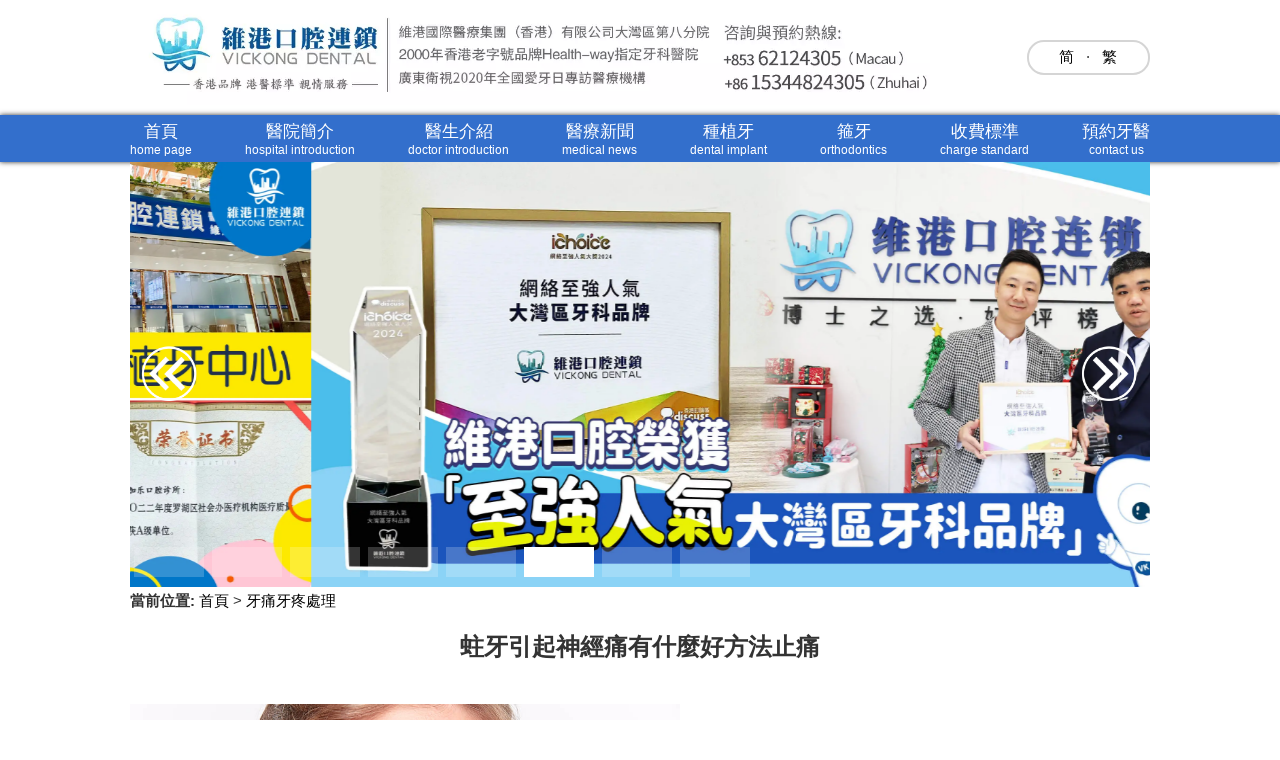

--- FILE ---
content_type: text/html
request_url: https://www.dentalzh.com/toothache/1765.html
body_size: 7152
content:
<!DOCTYPE html>
<html lang="zh-Hant-MO">

<head>
    <meta http-equiv="Content-Type" content="text/html; charset=utf-8" />
    <meta name="viewport" content="width=device-width, initial-scale=1.0" />
    <meta name="theme-color" content="#336fcc">
    <title>蛀牙引起神經痛有什麼好方法止痛_珠海箍牙_澳門隱適美_珠海種牙_珠海牙醫推薦_維港口腔</title>
    <meta name="keywords" content="牙痛處理_牙疼處理_珠海杜牙根_拱北牙痛處理_拱北牙疼處理" />
    <meta name="description" content="珠海維港口腔門診部，專業根管治療醫生團隊，引進國外根管治療儀器，為香港、澳門牙科顧客提供珠海杜牙根,澳門拔智慧齒,黑沙環杜牙根,拱北補牙" />
    <meta name="format-detection" content="telephone=no" />
    <link href="/skin/css/base.css" rel="stylesheet" media="screen" type="text/css" />
    <link href="/skin/css/article.css" rel="stylesheet" media="screen" type="text/css" />
</head>
<body>
    <!-- Google Tag Manager (noscript) -->
    <noscript><iframe src="https://www.googletagmanager.com/ns.html?id=GTM-KCR4BRT" height="0" width="0" style="display:none;visibility:hidden"></iframe></noscript>
    <!-- End Google Tag Manager (noscript) -->

    <div id="bg-white" style=" width: 100%;height: 100%;position: fixed;left: 0;top: 0;background: white;z-index: 9999999;"></div>
<script src="/skin/js/ip.js"></script><!-- Global site tag (gtag.js) - Google Analytics -->
<script async src="https://www.googletagmanager.com/gtag/js?id=UA-140658150-1"></script>
<script>
window.dataLayer = window.dataLayer || [];

function gtag() {
    dataLayer.push(arguments);
}
gtag('js', new Date());

gtag('config', 'UA-140658150-1');
</script>
<!-- Google Tag Manager -->
<script>(function(w,d,s,l,i){w[l]=w[l]||[];w[l].push({'gtm.start':
new Date().getTime(),event:'gtm.js'});var f=d.getElementsByTagName(s)[0],
j=d.createElement(s),dl=l!='dataLayer'?'&l='+l:'';j.async=true;j.src=
'https://www.googletagmanager.com/gtm.js?id='+i+dl;f.parentNode.insertBefore(j,f);
})(window,document,'script','dataLayer','GTM-KCR4BRT');</script>
<!-- End Google Tag Manager -->
<header>
    <div class="column">
        <div class="top">
            <img src="/skin/images/logo_head_dental853.webp" width="800" style="position:relative;" alt="珠海箍牙">
            <div class="translate"> <a href="javascript:zh_tran('s');" class="zh_click" id="zh_click_s">简</a>
  ·   <a href="javascript:zh_tran('t');" class="zh_click" id="zh_click_t">繁</a>
            </div>
        </div>
        <!--移动端头部-->
            <div class="top_m">
            <div class="img1">
                <img src="/skin/images/logo_head_dental853-m.webp" style="width:100%;" alt="珠海箍牙">
            </div>
        </div>
        <!--移动端头部end-->
    </div>
    <div class="dhl">
        <nav class="column lanmu">
            <ul>
                <li><a href="https://www.dentalzh.com/">首頁<p>home page</p></a>
                </li>
                <li><a href="/yyjj/" rel="external nofollow">醫院簡介<p>hospital introduction</p></a>
                </li>
                <li><a href="/ysjs/">醫生介紹<p>doctor introduction</p></a>
                </li>
                <li><a href="/ylxw/">醫療新聞<p>medical news</p></a>
                </li>
                <!--<li><a href="/ykal/">牙科案例<p>dental case</p></a></li>-->
                <li><a href="/sfbz/zzy.html">種植牙<p>dental implant</p></a>
                </li>
                <li><a href="/cooly.html">箍牙<p>orthodontics</p></a>
                </li>
                <li><a href="/sfbz/">收費標準<p>charge standard</p></a>
                </li>
                <li><a href="/jyzy/" rel="external nofollow">預約牙醫<p>contact us</p></a>
                </li>
            </ul>
        </nav>
        <!-- <style>

            .big-link {

                display: block;

            }

        </style> -->
        <!--下拉菜单 -->
        <div class="lanmu_m"> 
            <!--<span class="menu_m" id="menu_m">預約優惠睇牙</span>-->
            <span style="font-family:Comic Sans MS;font-size:14px;float:right;">

                 <!--<div class="menu_icon" id="icon"></div>-->

                <div class="menu_icon_new" id="icon_new" style=" width: 25px;height: 32px;">

                    <span></span>
                    <span></span>
                    <span></span>
                </div>
            </span>
        </div>
    <nav>
        <ul class="menu_m_buttom" id="menu_btm">
            <li> <a href='https://www.dentalzh.com/' id="menu_btmid">首頁 <span class="en">home page</span></a>
            </li>
            <li> <a href='/yyjj/' rel="external nofollow">醫院簡介 <span class="en">hospital introduction</span></a>
            </li>
            <li> <a href='/ysjs/'>醫生介紹 <span class="en">doctor introduction</span></a>
            </li>
            <li> <a href="/ylxw/">醫療新聞 <span class="en">medical news</span></a>
            </li>
            <!--<li>-->
            <!-- <a href="/ykal/">牙科案例 <span class="en">dental case</span></a>-->
            <!--</li>-->
            <li> <a href="/sfbz/zzy.html">種植牙 <span class="en">dental implant</span></a>
            </li>
            <li> <a href="/cooly.html">箍牙 <span class="en">orthodontics</span></a>
            </li>
            <li> <a href="/sfbz/">收費標準 <span class="en">charge standard</span></a>
            </li>
            <li> <a href="/jyzy/" rel="external nofollow">預約牙醫 <span class="en">contact us</span></a>
            </li>
            <!--<a><li id="langu" class="clangu">语言 <span class="en">language</span></li></a>

								<a href="javascript:zh_tran('s');"><li>简体</li></a>

								<a href="javascript:zh_tran('t');"><li>繁体</li></a>-->
        </ul>
        <ul class="menu_book" id="menu_book">
            <li> <a href="javascript:;" class="bookphone">澳門電話預約</a>
            </li>
            <li> <a href="/wechat">微信預約</a>
            </li>
            <li> <a href="javascript:;" class="whatsappxin">WhatsApp預約</a>
            </li>
        </ul>
    </nav>
    <!--下拉菜单end -->
    </div>
    <link href="/skin/css/swiper7.min.css" rel="stylesheet">
        <!--头部banner-->
    
    <div class="column swiper" id="banner-swiper">
        <div class="swiper-wrapper">
                        <div class="swiper-slide">
                <picture>
                  <source media="(min-width: 769px)" data-srcset="/skin/images/banner/banner-wutong.webp" alt="珠海牙醫" class="swiper-lazy">
                  <source media="(max-width: 768px)" data-srcset="/skin/images/banner/banner-wutong-m.webp" alt="珠海牙醫" class="swiper-lazy">
                  <img data-src="/skin/images/banner/banner-wutong.webp" alt="珠海牙醫" class="swiper-lazy">
                </picture>
            </div>
                        <div class="swiper-slide">
                <picture>
                  <source media="(min-width: 769px)" data-srcset="/skin/images/banner/banner-xiaozhang.webp" alt="珠海牙醫" class="swiper-lazy">
                  <source media="(max-width: 768px)" data-srcset="/skin/images/banner/banner-xiaozhang-m.webp" alt="珠海牙醫" class="swiper-lazy">
                  <img data-src="/skin/images/banner/banner-xiaozhang.webp" alt="珠海牙醫" class="swiper-lazy">
                </picture>
            </div>
                        <div class="swiper-slide">
                <picture>
                  <source media="(min-width: 769px)" data-srcset="/skin/images/banner/banner-leader.webp" alt="珠海牙醫" class="swiper-lazy">
                  <source media="(max-width: 768px)" data-srcset="/skin/images/banner/banner-leader-m.webp" alt="珠海牙醫" class="swiper-lazy">
                  <img data-src="/skin/images/banner/banner-leader.webp" alt="珠海牙醫" class="swiper-lazy">
                </picture>
            </div>
                        <div class="swiper-slide">
                <picture>
                  <source media="(min-width: 769px)" data-srcset="/skin/images/banner/banner-gongyi.webp" alt="珠海牙醫" class="swiper-lazy">
                  <source media="(max-width: 768px)" data-srcset="/skin/images/banner/banner-gongyi-m.webp" alt="珠海牙醫" class="swiper-lazy">
                  <img data-src="/skin/images/banner/banner-gongyi.webp" alt="珠海牙醫" class="swiper-lazy">
                </picture>
            </div>
                        <div class="swiper-slide">
                <picture>
                  <source media="(min-width: 769px)" data-srcset="/skin/images/banner/banner-nobel.webp" alt="珠海牙醫" class="swiper-lazy">
                  <source media="(max-width: 768px)" data-srcset="/skin/images/banner/banner-nobel-m.webp" alt="珠海牙醫" class="swiper-lazy">
                  <img data-src="/skin/images/banner/banner-nobel.webp" alt="珠海牙醫" class="swiper-lazy">
                </picture>
            </div>
                        <div class="swiper-slide">
                <picture>
                  <source media="(min-width: 769px)" data-srcset="/skin/images/banner/banner-popularity.webp" alt="珠海牙醫" class="swiper-lazy">
                  <source media="(max-width: 768px)" data-srcset="/skin/images/banner/banner-popularity-m.webp" alt="珠海牙醫" class="swiper-lazy">
                  <img data-src="/skin/images/banner/banner-popularity.webp" alt="珠海牙醫" class="swiper-lazy">
                </picture>
            </div>
                        <div class="swiper-slide">
                <picture>
                  <source media="(min-width: 769px)" data-srcset="/skin/images/banner/banner-tjm.webp" alt="珠海牙醫" class="swiper-lazy">
                  <source media="(max-width: 768px)" data-srcset="/skin/images/banner/banner-tjm-m.webp" alt="珠海牙醫" class="swiper-lazy">
                  <img data-src="/skin/images/banner/banner-tjm.webp" alt="珠海牙醫" class="swiper-lazy">
                </picture>
            </div>
                        <div class="swiper-slide">
                <picture>
                  <source media="(min-width: 769px)" data-srcset="/skin/images/banner/banner-kolczy.webp" alt="珠海牙醫" class="swiper-lazy">
                  <source media="(max-width: 768px)" data-srcset="/skin/images/banner/banner-kolczy-m.webp" alt="珠海牙醫" class="swiper-lazy">
                  <img data-src="/skin/images/banner/banner-kolczy.webp" alt="珠海牙醫" class="swiper-lazy">
                </picture>
            </div>
                    </div>
        <!-- 如果需要分页器 -->
        <div class="swiper-pagination" id="banner-page"></div>
        
        <!-- 如果需要导航按钮 -->
        <div class="banner-button" id="banner-prev">
            <img src="/skin/images/jt2.png" alt="珠海cool牙">
        </div>
        <div class="banner-button" id="banner-next">
            <img src="/skin/images/jt1.png" alt="珠海cool牙">
        </div>
    </div>
    </header>
<div class="dbdaohang">
    <a href="javascript:;" class="bookphone" style="border-right: 1px solid gainsboro"> <span>

            <img src="/skin/images/dianhua.png" alt="珠海箍牙">

            <p>電話咨詢</p>

        </span>
    </a>
    <a href="javascript:;" class="whatsappxin"> <span>

            <img src="/skin/images/whatsapp1.png" alt="珠海牙科">

            <p>Whatsapp</p>

        </span>
    </a>
    <a href="javascript:;" style="border-right: 1px solid gainsboro;background-color: #336fcc;width: 40%;height:100%" class="amwechat1"> 
        <span>

            <img src="/skin/images/weixin.png" alt="珠海牙醫">

            <p style="color: white">Wechat</p>

        </span>
    </a>
</div>


<!-- 弹出选择澳门/香港电话联系方式-->
<div class="visible-phone-select" id="visible-phone-select">
        <div class="phone-select-model">
            <span>請選擇撥打</span>
            <div class="phone-model-item">
                <div class="phone-model-itemself" id="phone-macau">
                    <div class="itemself-top">
                        <img src="/skin/images/dianhuatianchong.png" alt="">
                        <p>澳門電話</p>
                    </div>
                    <p>+853 62124305</p>
                </div>
                <div class="phone-model-itemself" id="phone-hk">
                    <div class="itemself-top">
                        <img src="/skin/images/dianhuatianchong.png" alt="">
                        <p>香港電話</p>
                    </div>
                    <p>+852 51721315</p>
                </div>
            </div>
        </div>
        <div class="phone-select-close" id="phone-select-close">
            <img src="/skin/images/guanbi.png" alt="">
        </div>
    </div>
<!-- 弹出拨号确认按钮 开始 -->
<div class="visible_body1" id="visible_body1">
        <div class="body_confirm">
            <div class="confirm_top">
                <p>廣東話免費咨詢預約</p>
                <p>您即將撥打維港口腔澳門咨詢電話</p>
                <p>+85362124305</p>
            </div>
            <div class="confirm_bottom"> <span id="confirm_qx">取消</span>
                <span><a href="tel:+85362124305" style="color:white" class="amphone" id="amphone1">確定</a></span>
            </div>
        </div>
    </div>
<div class="visible_body1" id="visible_body3">
        <div class="body_confirm">
            <div class="confirm_top">
                <p>廣東話免費咨詢預約</p>
                <p>您即將撥打維港口腔香港咨詢電話</p>
                <p>+85251721315</p>
            </div>
            <div class="confirm_bottom"> <span id="confirm_qx3">取消</span>
                <span><a href="tel:+85251721315" class="amphone" id="amphone2">確定</a></span>
            </div>
        </div>
    </div>
<!-- 弹出拨号确认按钮 结束 -->
<!-- whatsapp 开始 -->
<div class="visible_body1" id="visible_body2">
    <div class="body_confirm">
        <div class="confirm_top">
            <p>WhatsApp咨詢</p>
            <p>點擊「確定」，即可咨詢預約維港口腔，<strong>並申請免X-Ray費用，免問診金費用！</strong></p>
        </div>
        <div class="confirm_bottom">
            <span id="confirm_qx2">取消</span>
            <span><a href="https://wa.me/85362124305?text=Hello!" id="whatsapp1">確定</a></span>
        </div>
    </div>
</div>
<!-- whatsapp 结束 -->
<!-- 微信页面跳转确认按钮 开始-->
<div class="wechat-remind-mb"></div>
<div class="wechat-remind">
    <h2>WeChat 添加</h2>
    <p>點擊「打開wechat」進入微信
    <br/>
    *可申請免X-Ray、問診金費用
    <br/>
    *添加成功後，發送「我要拎$400優惠券」，即可領取牙科優惠
    </p>
    <div class="wechatbook-button">
        <button id="wechat-cancel">取消</button>
        <button id="wechat-sure">打開WeChat</button>
    </div>
</div>
<!-- 微信页面跳转确认按钮 结束-->    <!-- /header -->
    <div class="column arti">
        <div class="place"> <strong>當前位置:</strong> <a href="https://www.dentalzh.com/">首頁</a> > <a href="https://www.dentalzh.com/toothache/">牙痛牙疼處理</a> </div>
        <div class="title">
            <h2>蛀牙引起神經痛有什麼好方法止痛</h2>
        </div>
        <div class="content">
            <br />
<img alt="" src="/uploads/allimg/210617/5-21061H141431A.jpg" style="width: 500px; height: 330px;" /><br />
<br />
蛀牙常常會引起<a href="/toothache/" target="_blank"><u>牙痛</u></a>，一般牙痛都是因為牙神經受損引起的，那麼蛀牙爛神經導致牙痛怎麼治療呢?<br />
　　<a href="/gengzl" target="_blank"><u>根管治療</u></a>術的過程是醫生用根管治療專用器械通過徹底去除感染的牙髓以及感染的牙本質和毒性分解產物，蛀牙爛神經導致牙痛怎麼治療經過根管沖洗、消毒和嚴密填塞根管，隔絕細菌進入根管再感染，防止根尖周病變的發生或促進根尖周病的愈合。<br />
　　蛀牙爛神經導致牙痛怎麼治療一般來講對於那些<a href="/dyg/yzy/" target="_blank"><u>牙髓炎</u></a>牙髓壞死，各種類型的根尖周炎都適於作根管治療。尤其對於殘冠殘根牙，修復科需要進行樁冠修復的，根管治療術是唯一可以選擇的治療方法。蛀牙爛神經導致牙痛怎麼治療封藥兩周後取出暫封和藥物，抽掉已經殺死的牙神經，牙神經失活瞭就不會在牙痛瞭。<br />
<p>
	　　蛀牙爛神經導致牙痛用根管治療就不錯，因為牙齒神經被腐蝕就隻能被殺死去除，這樣牙齒不會在痛，然後在做個牙套保護牙齒就可以瞭。</p>
<p style="text-align:center;">
	&nbsp;</p>
        </div>
        <span style="font-size:16px;padding:50px 0 10px 0;display:block">★ 护牙知多滴</span>
                <p style="font-size:16px;margin:0;" class="tip"><a href="https://www.dentalzh.com/toothache/1760.html" title="兒童牙痛怎麼治療?">《兒童牙痛怎麼治療?》</a></p>
                <p style="font-size:16px;margin:0;" class="tip"><a href="https://www.dentalzh.com/toothache/1722.html" title="看不見的牙齒殺手—牙隱裂">《看不見的牙齒殺手—牙隱裂》</a></p>
                <div class="context">
            <ul>
                <li><strong>上一篇：</strong><a href="https://www.dentalzh.com/toothache/1764.html">備孕女性要做好口腔檢查保健</a></li>
                <li><strong>下一篇：</strong><a href="https://www.dentalzh.com/toothache/1766.html">長智齒牙痛怎麼辦？</a></li>
            </ul>
        </div>
    </div>
    <div class="column column_body">
        <span>友情鏈接</span>
        <a id="toggle"><img src="/skin/images/low.png" style="width:23px;"></a>
        <div id="hxt_more" style="display:none">
            <!-- {dede:flink typeid='8' row='24'} <span>[field:link /] </span>{/dede:flink} -->
        </div>
    </div>
    <div class="footer_top">
    <div class="first_xm">
        <ul>
            <li class="first_li"><a href='/zzy/'><img src="/skin/images/foot_zzy.png" alt="珠海種牙">
                    <div>種植牙<br>dentanl implant</div>
                </a>
                <div class="third_xm">
                    <ul style="display:flex;flex-direction: column;">
                                                <li><a href='https://www.dentalzh.com/zzy/qyzz/'>前牙種植</a></li>
                                                <li><a href='https://www.dentalzh.com/zzy/hyzz/'>後牙種植</a></li>
                                                <li><a href='https://www.dentalzh.com/zzy/dkzz/'>單顆種植</a></li>
                                                <li><a href='https://www.dentalzh.com/zzy/bkzz/'>半口種植</a></li>
                                                <li><a href='https://www.dentalzh.com/zzy/qkzz/'>全口種植</a></li>
                                            </ul>
                </div>
            </li>

            <li class="first_li"><a href='/ycmb/'><img src="/skin/images/foot_ycmb.png" alt="珠海牙齒美白">
                    <div>牙齒美白<br>teeth whitening</div>
                </a>
                <div class="third_xm">
                    <ul style="display:flex;flex-direction: column;">
                                                <li><a href='https://www.dentalzh.com/ycmb/lgmb/'>冷光美白</a></li>
                                                <li><a href='https://www.dentalzh.com/ycmb/xy/'>洗牙</a></li>
                                                <li><a href='https://www.dentalzh.com/ycmb/hhy/'>黃黑牙</a></li>
                                                <li><a href='https://www.dentalzh.com/ycmb/shsy/'>四環素牙</a></li>
                                                <li><a href='https://www.dentalzh.com/ycmb/cjwt/'>常見問題</a></li>
                                                <li><a href='https://www.dentalzh.com/ycmb/ytm/'>牙貼面</a></li>
                                            </ul>
                </div>
            </li>

            <li class="first_li"><a href='/gy/'><img src="/skin/images/foot_gy.png" alt="珠海箍牙">
                    <div>箍牙<br>orthodontics</div>
                </a>
                <div class="third_xm">
                    <ul style="display:flex;flex-direction: column;">
                                                <li><a href='https://www.dentalzh.com/gy/ycjz/'>牙齒矯正</a></li>
                                                <li><a href='https://www.dentalzh.com/gy/etjz/'>兒童矯正</a></li>
                                                <li><a href='https://www.dentalzh.com/gy/yxjz/'>隱形矯正</a></li>
                                                <li><a href='https://www.dentalzh.com/gy/by/'>齙牙</a></li>
                                                <li><a href='https://www.dentalzh.com/gy/ylbq/'>牙列不齊</a></li>
                                                <li><a href='https://www.dentalzh.com/gy/dbt/'>地包天</a></li>
                                            </ul>
                </div>
            </li>

            <li class="first_li"><a href='/cyt/'><img src="/skin/images/foot_cyt.png" alt="珠海牙套">
                    <div>瓷牙套<br>porcelain teeth</div>
                </a>
                <div class="third_xm">
                    <ul style="display:flex;flex-direction: column;">
                                                <li><a href='https://www.dentalzh.com/cyt/qcy/'>全瓷牙</a></li>
                                                <li><a href='https://www.dentalzh.com/cyt/yqs/'>牙缺失</a></li>
                                                <li><a href='https://www.dentalzh.com/cyt/xy/'>鑲牙</a></li>
                                                <li><a href='https://www.dentalzh.com/cyt/kcy/'>烤瓷牙</a></li>
                                                <li><a href='https://www.dentalzh.com/cyt/yc/'>義齒</a></li>
                                            </ul>
                </div>
            </li>

            <li class="first_li"><a href='/dyg/'><img src="/skin/images/foot_by.png" alt="珠海杜牙根">
                    <div>杜牙根<br>tooth filling</div>
                </a>
                <div class="third_xm">
                    <ul style="display:flex;flex-direction: column;">
                                                <li><a href='https://www.dentalzh.com/dyg/zyby/'>蛀牙補牙</a></li>
                                                <li><a href='https://www.dentalzh.com/dyg/zc/'>智齒</a></li>
                                                <li><a href='https://www.dentalzh.com/dyg/yycx/'>牙齦出血</a></li>
                                                <li><a href='https://www.dentalzh.com/dyg/by/'>拔牙</a></li>
                                                <li><a href='https://www.dentalzh.com/dyg/yzy/'>牙周炎</a></li>
                                                <li><a href='https://www.dentalzh.com/dyg/ggzl/'>根管治療</a></li>
                                            </ul>
                </div>
            </li>

        </ul>
    </div>

   <!-- <div class="foot_contect">-->
   <!--     <div class="foot_contect_wrap">-->
   <!--         <img data-original="/skin/images/foot_logo_white.png" alt="珠海牙醫">-->
   <!--         <div class="contact">-->
   <!--             <p>聯絡電話\WeChat\Whatsapp：</p>-->
   <!--             <p>853-62124305（澳門）</p>-->
   <!--             <p>優惠睇牙敬請提前book位，享10%睇牙費用減免，仲有車費報銷添！</p>-->
	  <!--<p>粵(C)廣[2022]第12-30-161號</p>-->
   <!--         </div>-->
   <!--         <div class="oncall">-->
   <!--             <span>牙醫上班時間:</span><span>9：30上午 - 6：30下午</span>-->
   <!--         </div>-->
   <!--     </div>-->
   <!-- </div>-->
</div>
<footer>
    <div class="footer_wrap">
        <!-- 联系方式 -->
        <div class="foot_contact">
            <div class="foot_logo">
                <img src="/skin/images/foot_logo.png" alt="">
            </div>
            <div class="foot_logo2">
                <img src="/skin/images/wechat/dentalmacau.jpg" alt="">
            </div>
            <div class="contact_phone">
                <p class="phone_left">聯絡電話：</p>
                <ul>
                    <li>+853 62124305（Macau）</li>
                    <li>+852 51721315（HK）</li>
                    <li>+86 15344824305（ZH）</li>
                </ul>
            </div>
            <div class="contact_else">
                <ul>
                    <li>澳門、珠海</li>
                    <li>WeChat： 85362124305</li>
                    <li>Whatsapp： +853 62124305</li>
                    <li>香港、深圳</li>
                    <li>WeChat： dentalhk</li>
                    <li>Whatsapp： +852 51721315</li>
                </ul>
            </div>
        </div>
        <table class="contact_m">
            <tr>
                <td  rowspan="3">聯絡電話：</td>
                <td>+853 62124305（Macau）</td>
            </tr>
            <tr>
                <td>+852 51721315（HK）</td>
            </tr>
            <tr>
                <td>+86 15344824305（ZH）</td>
            </tr>
            <tr>
             
                <td rowspan="2">WeChat：</td>
                <td>85362124305（Macau）</td>
            </tr>
            <tr>
                <td>dentalhk（Hong Kong）</td>
            </tr>
            <tr>
               <td rowspan="2">WhatsApp：</td>
               <td>+853 62124305（Macau）</td>
            </tr>
            <tr> 
                <td>+852 51721315（HK）</td>
            </tr>
        </table>
        <!-- 其他提示 -->
        <div class="foot_tips">
            <p>* 就診請提前預約，免問診金，免拍片費問診金，報銷車費）</p>
            <p>牙醫上班時間： 09:30~18:30 （週日及公眾假期正常接診）</p>
            <p>珠海院：珠海市香洲區 拱北中建商業大廈 15樓（迎賓廣場對面），拱北口岸步行8分鐘直達</p>
            <p>福田口岸香江院：福田區福田口岸正對面，海悅華城104號地鋪（東鐵線落馬洲站出關對面即到）</p>
            <p>福田口岸廣場院：福田區裕亨路3-1號福田口岸商業廣場地鋪034號（福田口岸出關右轉直行5分鐘即到）</p>
            <p>福田口岸星光院：福田區裕亨路3-1號福田口岸商業廣場地鋪033號（福田口岸出關右轉直行5分鐘即到）</p>
            <p>福田皇崗院：福田區皇崗口岸皇禦苑（皇城廣場C門）深港1號地鋪全層（近福田口岸、皇崗口岸地鐵站E出口）</p>
            <p>羅湖區委院：羅湖區愛國路1002號外貿輕工大廈8樓（近羅湖口岸和蓮塘口岸，蓮塘口岸2個地鐵站，近東門步行街）</p>
            <p>羅湖國貿院：羅湖區春風路廬山大廈B座21樓（近羅湖口岸、向西村地鐵站A2出口、國貿地鐵站B出口）</p>
            <p>羅湖金光華院：羅湖區國貿金光華廣場東二門對面，南湖路凱利商業廣場地鋪（近羅湖口岸、國貿地鐵站B出口）</p>
            <p>香港咨詢與服務保障中心：九龍荔枝角長裕街11號定豐中心1306室（荔枝角地鐵站B1出口直行100米，香港辦公室暫不應診，主要咨詢接待）</p>
            <p>粵【C】廣[2025]第11-14-255號</p>
        </div>
    </div>
</footer>
<!-- jQuery版本 -->
<script src="/skin/js/jquery-3.5.1.min.js" type="text/javascript"></script>
<script type="text/javascript" src="/skin/js/menu4.js"></script>
<!--简繁转换-->
<script type="text/javascript" src="/skin/js/tans.js"></script>
<!-- 轮播图 -->
<script type="text/javascript" src="/skin/js/swiper7.min.js"></script>
<script>      
  var bannerSwiper = new Swiper ('#banner-swiper', {
        loop: true, // 循环模式选项
        speed: 800,
        lazy: {
            loadPrevNext: true,
        },
        autoplay: {
            delay: 3000,
         },
        // 如果需要分页器
        pagination: {
          el: '#banner-page',
          clickable :true,
        },
        
        // 如果需要前进后退按钮
        navigation: {
          nextEl: '#banner-next',
          prevEl: '#banner-prev',
        },
        
      })
            //鼠标滑过pagination控制swiper切换
        for(i=0;i<bannerSwiper.pagination.bullets.length;i++){
          bannerSwiper.pagination.bullets[i].onmouseover=function(){
            this.click();
          };
        } 
</script>
<!-- 懒加载 -->
<script type="text/javascript" src="/skin/js/jquery.lazyload.min.js"></script>    <!-- /footer -->
</body>

</html>

--- FILE ---
content_type: text/css
request_url: https://www.dentalzh.com/skin/css/base.css
body_size: 4596
content:
/* 存放头尾样式以及一些公用的样式 */
body,ul,ol,li,p,h1,h2,h3,h4,h5,h6,form,fieldset,table,td,img,div {
    margin: 0;
    padding: 0;
    border: 0
}
body {
    background: #fff;
    color: #333;
    font-size: 14px;
    margin-top: 5px;
    font-family:    "HelveticaNeue", "Helvetica-Neue", "Helvetica", "Arial", sans-serif;
    margin: 0 auto
}

ul,ol {
    list-style-type: none
}

select,input,img,select {
    vertical-align: middle
}

a {
    text-decoration: none;
    color: #000
}

a:hover,a:active,a:focus {
    color: #00a2ea
}

.clear {
    height: 20px;
    clear: both
}

.Clear {
    clear: both;
    height: 0;
    line-height: 0;
    font-size: 0
}

.Close {
    display: none
}

#toggle img {
    vertical-align: -6px
}

.translate {
    float: right;
    border: 2px solid #d5d5d5;
    padding: 6px 3%;
    border-radius: 20px;
    margin-top: 35px;
    font-size: 15px
}

#icon_new span {
    display: block;
    background-color: white;
    width: 28px;
    height: 4px;
    margin-bottom: 4px;
}

/* 动画 */
@-webkit-keyframes jump {
    0% {
        -webkit-transform: scale(0.8);
        transform: scale(0.8)
    }

    100% {
        -webkit-transform: scale(1);
        transform: scale(1)
    }
}

@-moz-keyframes jump {
    0% {
        -moz-transform: scale(0.8);
        transform: scale(0.8)
    }

    100% {
        -moz-transform: scale(1);
        transform: scale(1)
    }
}

@-o-keyframes jump {
    0% {
        -o-transform: scale(0.8);
        transform: scale(0.8)
    }

    100% {
        -o-transform: scale(1);
        transform: scale(1)
    }
}

@keyframes jump {
    0% {
        -webkit-transform: scale(0.8);
        -moz-transform: scale(0.8);
        -o-transform: scale(0.8);
        transform: scale(0.8)
    }

    100% {
        -webkit-transform: scale(1);
        -moz-transform: scale(1);
        -o-transform: scale(1);
        transform: scale(1)
    }
}

@-webkit-keyframes fallmax {
    0% {
        -webkit-transform: translateY(-100px);
        transform: translateY(-100px)
    }

    100% {
        -webkit-transform: translateY(570px);
        transform: translateY(570px)
    }
}

@-moz-keyframes fallmax {
    0% {
        -moz-transform: translateY(-100px);
        transform: translateY(-100px)
    }

    100% {
        -moz-transform: translateY(570px);
        transform: translateY(570px)
    }
}

@-o-keyframes fallmax {
    0% {
        -o-transform: translateY(-100px);
        transform: translateY(-100px)
    }

    100% {
        -o-transform: translateY(570px);
        transform: translateY(570px)
    }
}

@keyframes fallmax {
    0% {
        -webkit-transform: translateY(-100px);
        -moz-transform: translateY(-100px);
        -o-transform: translateY(-100px);
        transform: translateY(-100px)
    }

    100% {
        -webkit-transform: translateY(450px);
        -moz-transform: translateY(450px);
        -o-transform: translateY(450px);
        transform: translateY(450px)
    }
}

@-webkit-keyframes fall {
    0% {
        -webkit-transform: translateY(-100px);
        transform: translateY(-100px)
    }

    100% {
        -webkit-transform: translateY(265px);
        transform: translateY(265px)
    }
}

@-moz-keyframes fall {
    0% {
        -moz-transform: translateY(-100px);
        transform: translateY(-100px)
    }

    100% {
        -moz-transform: translateY(265px);
        transform: translateY(265px)
    }
}

@-o-keyframes fall {
    0% {
        -o-transform: translateY(-100px);
        transform: translateY(-100px)
    }

    100% {
        -o-transform: translateY(265px);
        transform: translateY(265px)
    }
}

@keyframes fall {
    0% {
        -webkit-transform: translateY(-100px);
        -moz-transform: translateY(-100px);
        -o-transform: translateY(-100px);
        transform: translateY(-100px)
    }

    100% {
        -webkit-transform: translateY(265px);
        -moz-transform: translateY(265px);
        -o-transform: translateY(265px);
        transform: translateY(265px)
    }
}

/* 底部导航栏 */
.dbdaohang {
    width: 100%;
    height: 46px;
    position: fixed;
    bottom: 0;
    left: 0;
    border: 1px solid gainsboro;
    background-color: white;
    z-index: 99;
    display: none;
}

.dbdaohang a {
    display: block;
    overflow: hidden;
    width: 30%;
    float: left;
    box-sizing: border-box;
}

.dbdaohang a span {
    display: block;
    width: 68px;
    text-align: center;
    margin: 0 auto;
}

.dbdaohang a span img {
    width: 27px;
    display: block;
    margin: 0 auto;
}

.dbdaohang a span p {
    width: 60px;
    float: left;
    margin-top: 0;
    color: #8a8a8a;
    margin-left: 5px;
    font-size: 10px;
    line-height: inherit;
}

.dbdaohang a span::after {
    display: block;
    content: "";
    clear: both;
}
/* 底部导航栏END */

/* 面包屑导航栏 */
.place {
    float: right;
    font-size: 15px;
    position: relative;
}

.place a{
    font-size: 15px;
}

.yyjj_col .place {
    font-size: 15px
}
/* 面包屑导航栏 */

.lanmu ul {
    display: flex;
    justify-content: space-between;
    clear: both;
    font-size: 17px;
    text-align: center
}

.lanmu ul li a {
    color: #fff
}

.lanmu ul li:hover {
    color: #333
}

.lanmu ul li p {
    font-size: 12px;
    line-height: unset
}

.dhl {
    width: 100%;
    background: #336fcc;
    margin-top: 5px;
    box-shadow: 0 0 5px 0
}

.column {
    margin: 0px auto;
    padding: 5px 0;
}

.column .in_h1 {
    font-size: 20px;
    font-family: 'Tahoma';
    padding-top: 20px;
    margin: 0 auto
}

.column .line {
    width: 50px;
    height: 10px;
    border-bottom: 2px solid #333
}

.left,.right {
    top: 50%;
    transform: translateY(-30px);
    position: absolute;
    z-index: 2;
    cursor: pointer;
}

.right {
    right: 10px
}

.left {
    left: 10px
}

.left img,.right img {
    width: 60px
}

#banner-swiper .swiper-slide img{
    display: block;
    width: 100%;
    height: 425px;
}
#banner-swiper #banner-page{
    display: flex;
    justify-content: end;
}
#banner-swiper #banner-page span{
    display: inline-block;
    width: 70px;
    height: 30px;
    background: white;
    border-radius: unset;
}
#banner-swiper .banner-button{
    position: absolute;
    top: 50%;
    transform: translateY(-50%);
    width: 60px;
    cursor: pointer;
    z-index: 2;
}
#banner-swiper #banner-prev{
    left: 10px;
}
#banner-swiper #banner-next{
    right: 10px;
}
#banner-swiper .banner-button img{
    width: 100%;
}

/* 轮播图 */
#yxh_article {
    margin: 1px auto
}

.slider_box {
    margin: 0px auto;
    position: relative
}

.mask {
    height: 100%;
    overflow: hidden;
    filter: alpha(opacity:70);
    width: 100%;
    position: absolute;
    left: 0;
    bottom: 0;
    z-index: 1;
}

.silder_con {
    overflow: hidden;
    position: absolute
}

.silder_panel {
    overflow: hidden;
    float: left;
    position: relative
}

.silder_panel img {
    display: block;
    overflow: hidden
}

.silder_nav li {
    float: left;
    padding: 0px;
    border: 1px solid #fff;
    margin: 2px;
    display: inline;
    position: relative
}

.silder_nav li,.silder_nav img {
    display: block;
    width: 70px;
    height: 30px;
    overflow: hidden;
    background: white
}

.slider_box a.prev,.slider_box a.next {
    display: block;
    width: 45px;
    height: 100px;
    line-height: 999em;
    overflow: hidden;
    z-indent: 9;
    position: absolute;
    cursor: pointer;
    margin: 85px 0 0 0
}

.slider_box a.prev {
    left: 0;
    background-position: left 0
}

.slider_box a.next {
    right: 0;
    background-position: right 0
}

.dec {
    float: right;
    height: 80px;
    bottom: -10px;
    right: 10px;
    overflow: hidden;
    z-index: 9;
    position: absolute
}

.dec li {
    margin-top: 18px;
    float: left;
    display: inline
}
/* 轮播图END */

/* 微信弹框 */
@keyframes modelshow {
    0% {
        opacity: 0;
        display: none;
        transform: scale(0.4)
    }

    100% {
        opacity: 1;
        display: block;
        transform: scale(1)
    }
}

.modal-bg {
    display: none;
    position: fixed;
    background: rgba(0,0,0,0.8);
    height: 100vh;
    width: 100%;
    top: 0;
    left: 0;
    z-index: 999
}

.modal-bg img {
    display: block
}

.img-bg {
    position: absolute;
    top: 50%;
    left: 50%;
    transform: translate(-50%,-50%)
}

.modal-bg img:nth-of-type(1) {
    width: 300px
}

.modal-bg img:nth-of-type(2) {
    position: absolute;
    top: -25%;
    right: -25%;
    width: 50px;
    cursor: pointer
}
/* wechat END*/

/*弹出选择澳门还是香港*/
.visible-phone-select {
    background: rgba(44, 45, 50, 0.8);
    width: 100%;
    height: 100%; 
    top: 0;
    left: 0; 
    z-index: 99;  
    position: fixed;
    display: none; 
}

.visible-phone-select .phone-select-model {
    position: absolute;
    top: 50%;
    left: 50%;
    transform: translate(-50%,-50%);
    width: 90%;

    background: white;
    border-radius: 7px;
}
.visible-phone-select .phone-select-model span {
    display: flex;
    justify-content: center;
    margin: 15px;
    font-size: 20px;
    font-weight: bold;
}
.visible-phone-select .phone-select-model .phone-model-item {
    display: flex;
    justify-content: space-around;
    width: 100%;
    margin: 0 auto;
    margin-bottom: 23px;
}
.visible-phone-select .phone-select-model .phone-model-item .phone-model-itemself:nth-child(1) {
    background: #0f7562;
    padding: 2% 2%;
    color: white;
    font-size: 20px;
    border-radius: 7px;
    width: 40%;
}
.visible-phone-select .phone-select-model .phone-model-item .phone-model-itemself:nth-child(2) {
    background: #ee1c25;
    padding: 2% 2%;
    color: white;
    font-size: 20px;
    border-radius: 7px;

    width: 40%;
}
.visible-phone-select .phone-select-model .phone-model-item .phone-model-itemself .itemself-top {
    display: flex;
    align-items: center;
    font-weight: bold;
    justify-content: center;
}
.visible-phone-select .phone-select-model .phone-model-item .phone-model-itemself .itemself-top img{
    width: 20px;
}
.visible-phone-select .phone-select-model .phone-model-item .phone-model-itemself p {
    font-size: 17px;
    text-align: center;
    letter-spacing: 0.5px;
    padding: 1px 0;
}
.visible-phone-select .phone-select-close {
    position: absolute;
    top: 65%;
    left: 50%;
    transform: translate(-50%,-50%);
}
.visible-phone-select .phone-select-close img {
    width: 30px;
}

/* phone or whatsapp 弹出框 */
.visible_body1 {
    position: fixed;
    top: 0;
    left: 0;
    width: 100%;
    height: 100vh;
    background: rgba(0, 0, 0, .8);
    display: none;
    opacity: 0;
    z-index: 999;
    transition: 1s;
}

.visible_body1 .body_confirm {
    position: absolute;
    top: 50%;
    left: 50%;
    transform: translate(-50%, -50%);
    background: white;
    width: 290px;
    padding: 20px;
    border-radius: 10px;
    padding-bottom: 20px;
    box-sizing: border-box;
}
.visible_body1 .body_confirm .confirm_top p {
    text-align: center;
    font-size: 16px;
    margin-bottom: 5px;
    margin-top: 5px;
    line-height: unset;
}

.visible_body1 .body_confirm .confirm_top p:nth-of-type(1){
    color: #088dce;
    font-size: 20px;
    font-weight: bold;
}
.visible_body1 .body_confirm .confirm_top p:nth-of-type(2){
    text-align: justify;
    line-height: 1.5em;
    margin-top: 10px;
}
.visible_body1 .body_confirm .confirm_bottom {
    display: flex;
    justify-content: space-around;
    margin-top: 16px;
}
.visible_body1 .body_confirm .confirm_bottom span {
    padding: 10px 8px;
    border-radius: 5px;
    display: block;
    width: 80px;
    text-align: center;
    font-size: 15px;
}
.visible_body1 .body_confirm .confirm_bottom span:nth-of-type(1) {
    color: #00a6f7;
    background: #e4e4e4;
}
.visible_body1 .body_confirm .confirm_bottom span:nth-of-type(2) {
    background: #00a6f7;
}

.visible_body1 .body_confirm .confirm_bottom span:nth-of-type(2) a {
    color: white;
}
/* 弹出框 END */

/* 尾部样式 */
.first_xm {
  width: 1020px;
    margin: 2% auto 0;
}

.first_xm ul {
    display: flex;
    justify-content: space-between;
    width: 100%
}

.first_xm ul .first_li {
    position: relative;
    width: 190px;
    height: 350px;
    text-align: center
}

.first_xm ul .first_li img{
  width:60px!important;
}

.column .first_xm ul .first_li>a {
    display: block
}

.column .first_xm ul .first_li>a >div {
    position: unset
}

.column .first_xm ul .first_li >.third_xm {
    text-align: center
}

.column .first_xm ul .first_li >.third_xm ul li {
    width: 100%
}

.column .first_xm ul .first_li >.third_xm ul li a {
    font-size: 10px
}

.foot {
    margin: 0 auto;
    color: #fff;
    font-size: 17px;
    background: #898da7;
    overflow:hidden;
}

.footer_l {
      display: flex;
    align-items: center;
    margin-top: 10px;
}

.footer_l img{
  width:30%;
}

.footer_l .contact{
  width:40%;
}

.footer_l .contact p:nth-of-type(1){
  font-size:30px;
}

.footer_l .contact p:nth-of-type(2){
  color: #212a58;
    font-size: 36px;
    letter-spacing: 2px;
}

.footer_l .oncall{
  width:30%;
}

.footer_r {
    float: right;
    width: 30%;
    margin-top: 60px
}

footer{
  background-color: #336fcc;
  color: #fff;
}

.footer_wrap{
  width: 70%;
  margin: 0 auto;
  padding-bottom: 1%;
}

.footer_wrap .foot_contact{
  display: flex;
  justify-content: space-between;
  font-size: 20px;
}

.foot_tips p{
  text-align: center;
  padding: 4px 0;
}

.foot_tips p:nth-of-type(2){
  /*margin: 1% auto;*/
}

.footer_left {
  overflow: hidden;
}

.foot_logo{
  width: 30%;
  display: flex;
  align-items: center;
}
.foot_logo2 {
    display: none;
}
.foot_logo img{
  display: block;
  width: 100%;
}

.contact_phone{
  position: relative;
  display: flex;
  align-items: center;
  width: 35%;
  /* border-left: 1px solid #fff;
  border-right: 1px solid #fff; */
  padding-left: 3%;
  box-sizing: border-box;
}

.contact_phone::before{
    content: '';
    position: absolute;
    top: 11%;
    left: 0%;
    width: 1px;
    background-color: #fff;
    height: 87%;
}
.contact_phone::after{
     content: '';
    position: absolute;
    top: 11%;
    right: 0%;
    width: 1px;
    background-color: #fff;
    height: 87%;
}

.contact_phone ul{
  margin-left: 2%;
}

.contact_phone ul li:nth-of-type(2){
  margin: 3% 0;
}

.contact_m{
  display: none;
}

.contact_else{
  width: 30%;
  display: flex;
  align-items: center;
  padding: 3% 0;
}

.contact_else ul li{
  margin-top: 3%;
}

.foot_tips{
  margin-top: 2%;
  font-size: 18px;
}

.f_contact {
  float: left;
  width: 100%;
  text-align: center;
}

/* 微信添加演示 */
 .wechat-remind {
    display: none;
}
.wechat-remind-mb {
    display: none;
}

/* 尾部样式 END */


@media screen and (min-width:1200px) {
    .column,#contentBox,.footer {
        width: 1020px;
        margin: 0 auto;
        clear: both
    }
    /* 下拉菜单 */
    .lanmu_m {
        display: none
    }
    .top_m {
        display: none
    }
    .menu_m_buttom {
        display: none
    }
    .menu_book {
        display: none
    }
    .third_xm ul {
        margin-top: 13px
    }

    .first_xm ul li {
        height: 25px
    }
}

@media only screen and (min-width: 1024px) {
    #yxh_article,.slider_box,.silder_panel,.silder_panel img {
        width:1020px
    }

    .slide_m {
        display: block
    }

    .slider_box {
        overflow: hidden;
        height: 400px
    }
}

/* 1024px 轮播图 */
@media only screen and (max-width: 1024px) {
    #yxh_article,.slider_box,.silder_panel,.silder_panel img {
        width:100%
    }

    .slide_m {
        display: block;
        bottom: -12px
    }

    .slide_m {
        height: 45px
    }

    .slide_m li {
        background: white;
        width: 10px;
        height: 10px
    }

    .slider_box {
        overflow: hidden
    }
}

@media screen and (max-width:1400px) {
  .footer_wrap{
    width: 92%;
  }
  .footer_wrap .foot_contact{
    font-size: 18px;
  }
  .foot_logo img{
    width: 86%;
    margin: 0 auto;
  }
}

@media screen and (max-width:1200px) {
    body {
        width: 100%
    }
    #banner-swiper .swiper-slide img {
        height: 41.666vw;
    }
    .lanmu {
        display: none
    }
    .lanmu_m {
        display: block;
        clear: both;
        padding: 13px
    }
    .menu_m_buttom,.menu_book {
        background-color: white;
        width: 100%;
        height: 0;
        overflow: hidden;
        transition: height 1s;
        -moz-transition: height 1s;
        -webkit-transition: height 1s;
        -o-transition: height 1s
    }

    .menu_m_buttom a,.menu_book a {
        color: black;
        font-size: 18px;
        display: block;
        overflow: hidden
    }

    .menu_m_buttom li,.menu_book li {
        margin: 8px 16px 0;
        padding: 6px
    }

    .menu_m_buttom li:hover {
        background-color: #e4e4e4
    }

    .menu_m {
        position: relative;
        font-size: 18px;
        padding: 0px;
        font-weight: bold;
        color: white;
        border-radius: 5px;
        margin-left: 5px
    }

    .menu_m:after {
        content: "";
        position: absolute;
        margin-top: 12px;
        margin-left: 3px;
        border-top: 6px solid white;
        border-left: 6px solid transparent;
        border-right: 6px solid transparent;
        transition: all 0.5s
    }
    .top {
        display: none
    }

    .top_m {
        display: block
    }
    .img1 img {
        float: left
    }
    .column .line {
        margin-left: 20px;
        width: 0
    }

    .left img,.right img {
        width: 40px
    }

    .left,.right {
        transform: translateY(-20px)
    }

    /* 尾部1200px */
    .first_xm {
        width: 94%;
        margin: 0 auto
    }

    .first_xm ul li .third_xm {
        top: 65px
    }

    .first_xm .third_xm ul li {
        height: 25px;
        padding: 5px 0
    }

    .third_xm ul {
        margin-top: 0;
        padding: 13px 0;
        display: flex;
        flex-direction: column
    }

    .first_xm ul .first_li {
        width: 147px;
        text-align: center
    }

    .first_xm ul {
        flex-wrap: wrap
    }

    .first_xm ul li div {
        font-size: 15px
    }
  
  .footer_l{
        width: 60%;
    margin-top: 35px;
      margin-left: 5%
  }
}

@media screen and (max-width:990px) {
   .foot_logo img{
    width: 100%;
  }
  .contact_phone::before{
    top: -10%;
    height: 120%;
  }
  .contact_phone::after{
    top: -10%;
    height: 120%;
  }
}

@media screen and (max-width: 768px) {
    #banner-swiper .swiper-slide img {
        height: 80vw;
    }
    .dbdaohang {
        display: block;
    }
    .dbdaohang a span p {
        font-size: 14px;
    }
    .foot {
        padding-bottom:35px
    }
    .modal-bg img:nth-of-type(1) {
        width: 200px;
        touch-action: none!important;
        user-select: none!important
    }

    .modal-bg img:nth-of-type(2) {
        width: 30px
    }
    .footer_top{
        padding-bottom: 48px;
        margin-top: 4%;
    }
   
  .first_xm ul{
        justify-content: unset;
  }
  .first_xm ul .first_li{
    width:33%
  }
  footer{
    padding-bottom: 68px;
    padding: 3% 1% 48px;
  }

  .foot_logo{
    width: 50%;
    margin: 0 auto;
  }
  .foot_logo2{
    width: 200px;
    display: block;
    margin: 10px auto;
  }
  .foot_logo2 img {
      width: 100%;
  }
  .footer_wrap .foot_contact {
      flex-direction: column;
  }
  .contact_phone{
    font-size: 18px;
    margin-top: 5%;
  }
  .phone_left{
    width: 90px;
  }
  .contact_else{
    display: none;
  }
  .foot_tips{
    font-size: 16px;
  }
  .contact_phone{
    display: none;
  }
  .contact_m{
    display: table;
    width: 400px;
    margin: 3% auto 0;
    font-size: 18px;
  }
  .contact_m tr{
    margin-top: 2%;
  }
  .contact_m tr td:nth-of-type(1){
    width: 29%;
  }
  .contact_m tr:nth-of-type(1) td:nth-of-type(1),
  .contact_m tr:nth-of-type(4) td:nth-of-type(1),
  .contact_m tr:nth-of-type(6) td:nth-of-type(1){
    text-align: right;
  }
  .contact_m tr td:nth-of-type(2){
    width: 70%;
  }
  
  .wechat-remind {
        position: fixed;
        top: 50%;
        left: 50%;
        transform: translate(-50%, -50%);
        border: 1px solid #efefef;
        box-shadow: 0px 0px 5px 2px #eee;
        padding: 5% 2%;
        border-radius: 10px;
        text-align: center;
        width: 80%;
        background: #fff;
        z-index: 1000;
    }
    .wechat-remind h2 {
        font-size: 22px;
        margin-bottom: 6%;
        color: #0783f8;
    }
    .wechat-remind p {
        font-size: 17px;
        font-weight: bold;
        color: #333;
    }
    .wechatbook-button {
        text-align: center;
        margin-top: 30px;
    }
    .wechatbook-button button {
        font-size: 16px;
        border: unset;
        outline: unset;
        padding: 3% 10%;
        border-radius: 5px;
    }
    .wechatbook-button #wechat-cancel {
        background: #eaeaea;
        color: #a0a0a0;
    }
    .wechatbook-button #wechat-sure {
        background: #0283f9;
        margin-left: 15px;
        color: #fff;
    }
    .wechat-remind .process-gif {
        width: 150px;
        display: block;
        margin: 0 auto;
    }
    .wechat-remind-mb {
        position: fixed;
        top: 0;
        left: 0;
        width: 100%;
        height: 100%;
        background: rgba(0, 0, 0, 0.8);
        z-index: 999;
    }
}

/* 678-1024 轮播图 */
@media screen and (min-width: 678px) and (max-width:1024px) {
    .slide_m {
        height:70px
    }

    .slide_m li {
        width: 50px;
        height: 25px
    }
}

@media screen and (min-width:500px) {
    .footer_r p {
        display:none
    }

    .footer2 {
        display: none
    }

    .footer {
        display: block;
        width: 90%;
        margin: 0 auto;
    }
}

@media screen and (max-width: 500px) {
    #banner-swiper .banner-button{
        width: 50px;
    }
    #banner-swiper #banner-page span{
        width: 40px;
        height: 22px;
    }
    .foot {
        height: 250px
    }

    .footer {
        display: none
    }

    .footer2 {
        display: block
    }

    .f_tel {
        padding-left: 20px;
        font-size: 17px;
        color: white
    }

    .f_book {
        padding-left: 20px;
        font-size: 15.7px;
        width: 90%;
        padding-top: 10px
    }

    .f_time {
        background-color: white;
        border-radius: 5px;
        margin-top: 10px;
        color: #242B59;
        padding: 20px;
        width: 80%;
        margin: 10px auto;
        font-weight: bold;
        text-align: center
    }

    .footer_l2 {
        padding-top: 15px
    }

 
}

@media screen and (max-width: 425px) {
    .contact_m{
        width:100%;
    }
    .footer_wrap{
        width: 96%;
    }
    .foot_tips{
        font-size: 15px;
    }
    
    .wechat-remind h2 {
        margin: 3%;
        font-size: 20px;
    }
    .wechatbook-button {
        margin-top: 20px;
    }
    .wechat-remind p {
        font-size: 16px;
    }
    .foot_tips p{
        text-align: justify;
    }
}

@media only screen and (max-width: 360px) {
    .column,#contentBox,.footer {
        width:100%;
        margin: 0 auto
    }
}


--- FILE ---
content_type: application/javascript
request_url: https://www.dentalzh.com/skin/js/jquery.lazyload.min.js
body_size: 1125
content:
!(function(a,b,c,d){var e=a(b);(a.fn.lazyload=function(f){function g(){var b=0;i.each(function(){var c=a(this);if(!j.skip_invisible||c.is(":visible"))if(a.abovethetop(this,j)||a.leftofbegin(this,j));else if(a.belowthefold(this,j)||a.rightoffold(this,j)){if(++b>j.failure_limit)return!1}else c.trigger("appear"),(b=0)})}var h,i=this,j={threshold:0,failure_limit:0,event:"scroll",effect:"show",container:b,data_attribute:"original",skip_invisible:!0,appear:null,load:null,placeholder:"[data-uri]",};return(f&&(d!==f.failurelimit&&((f.failure_limit=f.failurelimit),delete f.failurelimit),d!==f.effectspeed&&((f.effect_speed=f.effectspeed),delete f.effectspeed),a.extend(j,f)),(h=j.container===d||j.container===b?e:a(j.container)),0===j.event.indexOf("scroll")&&h.bind(j.event,function(){return g()}),this.each(function(){var b=this,c=a(b);(b.loaded=!1),(c.attr("src")===d||c.attr("src")===!1)&&c.is("img")&&c.attr("src",j.placeholder),c.one("appear",function(){if(!this.loaded){if(j.appear){var d=i.length;j.appear.call(b,d,j)}a("<img />").bind("load",function(){var d=c.attr("data-"+j.data_attribute);c.hide(),c.is("img")?c.attr("src",d):c.css("background-image","url('"+d+"')"),c[j.effect](j.effect_speed),(b.loaded=!0);var e=a.grep(i,function(a){return!a.loaded});if(((i=a(e)),j.load)){var f=i.length;j.load.call(b,f,j)}}).attr("src",c.attr("data-"+j.data_attribute))}}),0!==j.event.indexOf("scroll")&&c.bind(j.event,function(){b.loaded||c.trigger("appear")})}),e.bind("resize",function(){g()}),/(?:iphone|ipod|ipad).*os 5/gi.test(navigator.appVersion)&&e.bind("pageshow",function(b){b.originalEvent&&b.originalEvent.persisted&&i.each(function(){a(this).trigger("appear")})}),a(c).ready(function(){g()}),this)}),(a.belowthefold=function(c,f){var g;return((g=f.container===d||f.container===b?(b.innerHeight?b.innerHeight:e.height())+e.scrollTop():a(f.container).offset().top+a(f.container).height()),g<=a(c).offset().top-f.threshold)}),(a.rightoffold=function(c,f){var g;return((g=f.container===d||f.container===b?e.width()+e.scrollLeft():a(f.container).offset().left+a(f.container).width()),g<=a(c).offset().left-f.threshold)}),(a.abovethetop=function(c,f){var g;return((g=f.container===d||f.container===b?e.scrollTop():a(f.container).offset().top),g>=a(c).offset().top+f.threshold+a(c).height())}),(a.leftofbegin=function(c,f){var g;return((g=f.container===d||f.container===b?e.scrollLeft():a(f.container).offset().left),g>=a(c).offset().left+f.threshold+a(c).width())}),(a.inviewport=function(b,c){return!(a.rightoffold(b,c)||a.leftofbegin(b,c)||a.belowthefold(b,c)||a.abovethetop(b,c))}),a.extend(a.expr[":"],{"below-the-fold":function(b){return a.belowthefold(b,{threshold:0})},"above-the-top":function(b){return!a.belowthefold(b,{threshold:0})},"right-of-screen":function(b){return a.rightoffold(b,{threshold:0})},"left-of-screen":function(b){return!a.rightoffold(b,{threshold:0})},"in-viewport":function(b){return a.inviewport(b,{threshold:0})},"above-the-fold":function(b){return!a.belowthefold(b,{threshold:0})},"right-of-fold":function(b){return a.rightoffold(b,{threshold:0})},"left-of-fold":function(b){return!a.rightoffold(b,{threshold:0})},})})(jQuery,window,document);$(document).ready(function(){$("img").lazyload({effect:"show",threshold:180,event:"scroll",failure_limit:12})})